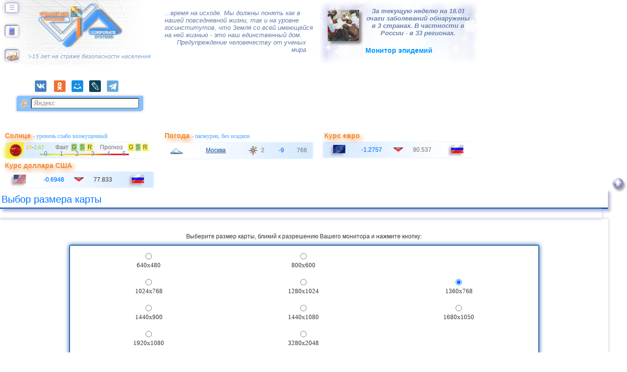

--- FILE ---
content_type: text/html; charset=utf8
request_url: https://idp-cs.net/scrimap.php?sc=48.216667,16.373333&sz=5&fn=ym
body_size: 8745
content:
<!--header--><!DOCTYPE html><html lang="ru-RU"><head><meta charset="utf-8" /><meta name="viewport" content="width=device-width, initial-scale=1" /><title>Выбор размера карты</title><meta name="description" content="Выбор размера полноэкранной карты в соответствии с разрешением монитора клиента" /><meta name="keywords" content="разрешение монитор система экран цветовая шкала карта"  /><meta name="author" content="Макаров Олег Васильевич, Москва" /><link rel="canonical" href="https://idp-cs.net/scrimap.php" /><link rel="stylesheet" href="css/main00.css" type="text/css" /><link rel="preload" as="style" href="css/main00.css" /><link rel="icon" href="favicon.ico" type="image/x-icon" /><link rel="shortcut icon" href="favicon.ico" type="image/x-icon" /><link rel="icon" href="favicon.svg" type="image/svg+xml"><link rel="apple-touch-icon" href="icons/apple-touch-icon.png" /><meta name="referrer" content="origin" /><style type="text/css" title="scrimap">
 	.inp {width:100%;font:13px verdana;margin-bottom:10px;padding:5px;border-radius:3px;border:2px solid #36a;box-shadow:0px 0px 10px #36a;}
 </style><!-- Yandex.RTB -->
<script>window.yaContextCb=window.yaContextCb||[]</script>
<script src="https://yandex.ru/ads/system/context.js" async></script>
<meta name="mailru-domain" content="qdxrZJCwJ04NyB79" /></head><!--header--><body><h1 class="describe">Выбор размера карты</h1><!--top1G--><table id="maintop"><tr><td><!--topblock--><div id="topblock"><!-- Menu Button --><button class="menu-btn" style="margin-left:10px;">&#9776;</button><table style="margin-left:10px;margin-top:17px;"><tr><td class="toptdh"><a title="На главную" href="/"><img alt="На главную" class="informer" src="/img/adaptanim28.gif" width="28" height="24" style="border-radius:4px;z-index:999;" /></a></td></tr><tr><td class="toptdh"><a title="Пишите нам" href="contacts.php#content-td"><img alt="Пишите нам" class="wpost" src="/pix/onepix.webp" width="1" height="1" /></a></td></tr></table><!-- Pushy Menu --><nav class="pushy pushy-left" data-focus="#first-link"><div class="pushy-content"><ul><li class="pushy-link" style="height:133px;"><button class="menu-btn-cls" style="font:bold 1.2em helvetica,arial,verdana;padding:1px;margin-left:10px;padding-bottom:3px;">&#215;</button></li><li class="pushy-link"><a href="about.php#content-td">О проекте</a></li><li class="pushy-submenu"><button id="first-link">Сводки новостей</button><ul><li class="pushy-link"><a href="news_cat_zem.php#content-td" style="background:url(/pix/fon/f_zm.gif) repeat-y left;">О землетрясениях</a></li><li class="pushy-link"><a href="news_cat_faier.php#content-td" style="background:url(/pix/fon/f_fr.gif) repeat-y left;">О пожарах и <span title="Аномальные Температуры" style="text-decoration:underline;">АТ</span></a></li><li class="pushy-link"><a href="news_cat_epid.php#content-td" style="">Об эпидемиях и экологии</a></li><li class="pushy-link"><a href="news_cat_cr.php#content-td" style="background:url(/pix/fon/f_cr.gif) repeat-y left;">Об авариях и <span title="Климатические Изменения" style="text-decoration:underline;">КИ</span></a></li><li class="pushy-link"><a href="news_cat_dtp.php#content-td" style="background:url(/pix/fon/f_dtp.gif) repeat-y left;">О <span title="Дорожно-Транспортное Происшествие" style="text-decoration:underline;">ДТП</span></a></li><li class="pushy-link"><a href="news_cat_wtr.php#content-td" style="background:url(/pix/fon/f_wtr.gif) repeat-y left;">О наводнениях</a></li><li class="pushy-link"><a href="news_cat_hrr.php#content-td" style="background:url(/pix/fon/f_hr.gif) repeat-y left;">Об ураганах</a></li><li class="pushy-link"><a href="arcvm.php#content-td">Архив мониторинга</a></li><li class="pushy-link"><a href="arcsv.php#content-td">Архив сводок</a></li></ul></li><li class="pushy-submenu"><button>Прогнозы</button><ul><li class="pushy-link"><a href="O-prognosis.php#content-td">Оперативные прогнозы и <span title="Штормовое Предупреждение" style="text-decoration:underline;">ШП</span></a></li><li class="pushy-link"><a href="o-prrgm.php#content-td">Прогноз явлений погоды</a></li><li class="pushy-link"><a href="L-prognosis.php#content-td">Долгосрочные прогнозы</a></li></ul></li><li class="pushy-submenu"><button>Аналитика</button><ul><li class="pushy-link"><a href="fmcat.php#content-td">Заключения (<span title="ФактоМониторинг Катастроф" style="text-decoration:underline;">ФМК</span>)</a></li><li class="pushy-link"><a href="article11.php#content-td">Теория и практика разработки</a></li><li class="pushy-link"><a href="p-develop.php#content-td">Сбор, прогнозы, оповещение</a></li><li class="pushy-link"><a href="monstat.php#content-td">Статистика мониторинга</a></li></ul></li><li class="pushy-submenu"><button>Мониторы</button><ul><li class="pushy-link"><a href="ymavia.php#content-td">Авиапроисшествия</a></li><li class="pushy-link"><a href="ym_ls.php#content-td">Землетрясения</a></li><li class="pushy-link"><a href="ymvulc.php#content-td">Вулканы</a></li><li class="pushy-link"><a href="ymepid.php#content-td">Эпидемии</a></li><li class="pushy-link"><a href="ymatp.php#content-td"><span title="Дорожно-Транспортное Происшествие" style="text-decoration:underline;">ДТП</span> с автобусами</a></li><li class="pushy-link"><a href="ymeros.php#content-td">Эрозия Земли</a></li><li class="pushy-link"><a href="ymgd.php#content-td">Происшествия на ж/д</a></li><li class="pushy-link"><a href="ymdom.php#content-td">Разруха</a></li><li class="pushy-link"><a href="ymzas.php#content-td">Засухи</a></li><li class="pushy-link"><a href="contacts.php#content-td">Геотаргентинг контактов</a></li></ul></li><li class="pushy-submenu"><button><span title="Финансово-Экономическая Деятельность" style="text-decoration:underline;">ФЭД</span></button><ul><li class="pushy-link"><a href="fhd-main.php#content-td">Оценка <span title="Финансово-Экономическая Деятельность" style="text-decoration:underline;">ФЭД</span></a></li><li class="pushy-link"><a href="Util-pribRP.php#content-td">Расчет прибыли</a></li><li class="pushy-link"><a href="Util-likv.php#content-td">Расчет ликвидности</a></li><li class="pushy-link"><a href="Util-ust.php#content-td">Расчет устойчивости</a></li><li class="pushy-link"><a href="Util-renta.php#content-td">Расчет рентабельности</a></li><li class="pushy-link"><a href="fhd-razdel5.php#content-td">Расчет <span title="продукции или мероприятий" style="text-decoration:underline;">себестоимости</span></a></li></ul></li><li class="pushy-submenu"><button>Калькуляторы</button><ul><li class="pushy-link"><a href="creditcalculon2.php#content-td">Кредитный калькулятор</a></li><li class="pushy-link"><a href="konvert.php#content-td">Конвертор валют</a></li><li class="pushy-link"><a href="cursval.php#content-td">Текущие курсы валют <span title="Центральный Банк" style="text-decoration:underline;">ЦБ</span> <span title="Российская Федерация" style="text-decoration:underline;">РФ</span></a></li></ul></li><li class="pushy-submenu"><button>Разное</button><ul><li class="pushy-link"><a href="articles.php#content-td">Статьи</a></li><li class="pushy-link"><a href="free-get.php#content-td">Скачать</a></li><li class="pushy-link"><a href="util_gtdf.php#content-td">Конвертирование IP</a></li><li class="pushy-link"><a href="autocrush.php#content-td">Аварийность авто</a></li><li class="pushy-link"><a href="ozon.php#content-td">Отклонения озона</a></li><li class="pushy-link"><a href="reg_ym.php#content-td">Землетрясения и вулканы</a></li><!--li class="pushy-link"></li--><li class="pushy-link"><a href="contacts.php#content-td">Контакты</a></li><li class="pushy-link"><a href="send.php#content-td">Обратная связь</a></li><li class="pushy-link"><a href="map-site.php#content-td">Карта сайта</a></li><li class="pushy-link"><a href="old/">Версия сайта для ПК</a></li></ul></li></ul></div></nav></div><!--topblock--><!--subtopblock--><div class="subtopblockdiv" style="opacity:1.0;">

<table style="width:95%;height:128px;margin-left:10px;"><tr><td style="vertical-align:middle;"><div id="citaty" style="width:100%;font-size:13px;font-family: helvetica,sans-serif,verdana;font-style:italic;color:#637BAB;"><script src="incl/scriptjw/TypingText.js"></script><p style="margin:0px;">...время на исходе. Мы должны понять как в нашей повседневной жизни, так и на уровне госинститутов, что Земля со всей имеющейся на ней жизнью - это наш единственный дом.</p><p style="padding-right:20px;text-align:right;margin:0px;">Предупреждение человечеству от ученых мира</p></div><script>new TypingText(document.getElementById("citaty"), 110);TypingText.runAll();</script></td></tr></table><!--? if (mb_strstr($file_name,'_eng.')!==false) $tteng='_eng';else $tteng=''; include('incl/tt'.$tteng.'.php'); ?--></div><!--Приложения--><div class="subtopblockdiv" style="opacity:1.0;"><table><tr><td style="width:320px;height:128px;background:url(/img/jobs/fon.webp) no-repeat right top;text-align:center;padding:2px;"><p class="jobs_top_stat"><img class="jobs_img" alt="Мониторинг катастроф: эпидемии" src="/img/jobs/epid64.webp" />За текущую неделю на 18.01 очаги заболеваний обнаружены в 3 странах. В частности в России - в 33 регионах.</p><p class="jobs_top_name"><a href="ymepid.php" style="text-decoration:none;font-weight:bold;">Монитор эпидемий</a></р></td></tr></table></div><!--Приложения--><!--Соцсети--><div class="subtopblockdiv" style="opacity:1.0;"><table style="width:100%;height:128px;"><tr><td><div style="width:100%;"><div style="width:185px;margin-left:auto;margin-right:auto;padding-bottom:5px;"><div style="display:block;"><a title="В контакте" href="//oauth.vk.com/authorize?client_id=-1&amp;redirect_uri=https%3A%2F%2Fm.vk.com%2Fmain.php%3Fsubdir%3Dshare.php%26url%3Dhttps%3A%2F%2Fidp-cs.net%2F%26title%3D%25D0%25A1%25D0%25B8%25D1%2581%25D1%2582%25D0%25B5%25D0%25BC%25D0%25B0%2520%25D0%25BC%25D0%25BE%25D0%25BD%25D0%25B8%25D1%2582%25D0%25BE%25D1%2580%25D0%25B8%25D0%25BD%25D0%25B3%25D0%25B0%26utm_source%3Dshare2&amp;display=widget" target="_blank"><img alt="В контакте" class="ssvk" src="/pix/onepix.gif" width="1" height="1" style="margin-right:12px;" /></a>
 <!--a title="Facebook" href="//www.facebook.com/login.php?skip_api_login=1&amp;api_key=966242223397117&amp;signed_next=1&next=https%3A%2F%2Fwww.facebook.com%2Fsharer.php%3Fsrc%3Dsp%26u%3Dhttps%253A%252F%252Fidp-cs.net%252F%26title%3DMonitoring%2Bsystem%26utm_source%3Dshare2&amp;cancel_url=https%3A%2F%2Fwww.facebook.com%2Fdialog%2Fclose_window%2F%3Fapp_id%3D966242223397117%26connect%3D0%23_%3D_&amp;display=popup&amp;locale=ru_RU" target="_blank"><img alt="Facebook" class="ssfb" src="/pix/onepix.gif" width="1" height="1" style="margin-right:12px;" /></a-->
 <a title="Одноклассники" href="//connect.ok.ru/offer?url=https://idp-cs.net/&amp;title=%D0%A1%D0%B8%D1%81%D1%82%D0%B5%D0%BC%D0%B0%20%D0%BC%D0%BE%D0%BD%D0%B8%D1%82%D0%BE%D1%80%D0%B8%D0%BD%D0%B3%D0%B0&amp;utm_source=share2" target="_blank"><img alt="Одноклассники" class="ssod" src="/pix/onepix.gif" width="1" height="1" style="margin-right:12px;" /></a><a title="Мой мир" href="//connect.mail.ru/login?connect=1&amp;page=https%3a%2f%2fconnect.mail.ru%2fshare%3fshare_url%3dhttps%253A%252F%252Fidp%2dcs.net%252F" target="_blank"><img alt="Мой мир" class="ssmm" src="/pix/onepix.gif" width="1" height="1" style="margin-right:12px;" /></a><a title="Livejournal" href="//www.livejournal.com/update.bml?subject=%D0%A1%D0%B8%D1%81%D1%82%D0%B5%D0%BC%D0%B0%20%D0%BC%D0%BE%D0%BD%D0%B8%D1%82%D0%BE%D1%80%D0%B8%D0%BD%D0%B3%D0%B0&amp;event=https://idp-cs.net/&amp;utm_source=share2" target="_blank"><img alt="Livejournal" class="sslj" src="/pix/onepix.gif" width="1" height="1" style="margin-right:12px;" /></a><a title="Telegram" href="//telegram.me/share/url?url=https://idp-cs.net/&amp;utm_source=share2" target="_blank"><img alt="Telegram" class="sstg" src="/pix/onepix.gif" width="1" height="1" style="margin-right:11px;" /></a><!--a title="WhatsApp" href="//api.whatsapp.com/send?text=https://idp-cs.net/&amp;utm_source=share2" target="_blank"><img alt="WhatsApp" class="sswa" src="/pix/onepix.gif" width="1" height="1" /></a--></div></div></div><div style="width:100%;"><div class="informer" style="width:258px;background:#66b2ff;opacity:0.8;margin-left:auto;margin-right:auto;"><div style="width:193px;"><form action="//yandex.ru/search/site/" method="get" target="_blank" accept-charset="windows-1251"><table><tr><td style="padding:6px;"><button type="submit" style="cursor:pointer;border:none;background:url(/pix/search.webp) no-repeat;padding:2px;padding-right:12px;">&nbsp;</button></td><td><input type="hidden" name="searchid" value="1888011"/><input type="hidden" name="l10n" value="ru"/><input type="hidden" name="reqenc" value=""/><input type="search" name="text" value="" placeholder="Яндекс" style="font-size:14px;width:212px;padding:1px;padding-left:4px;border-top-left-radius:5px;border-bottom-right-radius:5px;" /></td></tr></table></form></div></div></div></td></tr></table></div><!--Соцсети--><div class="subtopblock"><!--Солнце--><div class="subtopblockdivd" style="padding-bottom:2px;border:none;z-index:999;"><h2 style="margin-left:10px;">Солнце <span style="color:#66b2ff;font:12px verdana;text-shadow:0 0 0;">- уровень слабо возмущенный</span></h2><table style="width:90%;font:12px verdana,Tahoma,Arial;box-shadow:-3px 0px 3px #D2E7FF;background:url(/pix/l-bg180.webp) repeat-y top left;margin-right:10px;margin-left:15px;"><tr><td rowspan="2" style="width:30px;height:30px;"><div style="width:30px;height:30px;background:url(/map/sunmov10.gif) no-repeat;border:1px solid #F6EB14;border-left:2px solid #F6EB14;border-right:1px solid #F6EB14;box-shadow:-5px 0px 10px #F6EB14;border-top-left-radius:17px;border-bottom-right-radius:17px;">&nbsp;</div></td><td><div style="text-shadow:0px 0px 1px #fff;margin-left:5px;font-size:0.9em;"><span title="A-индекс" style="font-weight:bold;color:#F2C002;">27</span><span style="color:#555;">-</span><span title="K-индекс" style="font-weight:bold;color:#92D050;">2.67</span></div></td><td title="Факт за последние 24 часа" style="padding-right:1px;color:#777;text-shadow:0px 0px 1px #aaa;text-align:center;">Факт</td><td style="border-bottom:1px solid #E9F3FF;border-right:1px solid #E9F3FF;"><div class="btn"><span style="padding-left:1px;padding-right:1px;background:#92D050;box-shadow:0 0 3px #92D050;cursor:pointer;text-shadow:1px 1px 1px #fff;">G</span><div class="popup" style="width:200px;font-weight:normal;text-shadow:0px 0px 0px #000;top:12px;left:-80px;font:12px verdana;color:#999;"><span style="font-weight:bold;color:#36a;">Геомагнитная обстановка</span><br />Отклонений от нормы в геомагнитной обстановке не зафиксировано.<br /></div></div></td><td style="border-bottom:1px solid #E9F3FF;border-right:1px solid #E9F3FF;"><div class="btn"><span style="padding-left:1px;padding-right:1px;background:#92D050;box-shadow:0 0 3px #92D050;cursor:pointer;text-shadow:1px 1px 1px #fff;">S</span><div class="popup" style="width:200px;font-weight:normal;text-shadow:0px 0px 0px #000;top:12px;left:-70px;font:12px verdana;color:#999;"><span style="font-weight:bold;color:#36a;">Радиационная обстановка</span><br />Отклонений от нормы в радиационной обстановке не зафиксировано.<br /></div></div></td><td style="border-bottom:1px solid #E9F3FF;"><div class="btn"><span style="padding-left:1px;padding-right:1px;background:#F6EB14;box-shadow:0 0 3px #F6EB14;cursor:pointer;text-shadow:1px 1px 1px #fff;">R</span><div class="popup" style="width:200px;font-weight:normal;text-shadow:0px 0px 0px #000;top:12px;left:-60px;font:12px verdana;color:#999;"><span style="font-weight:bold;color:#36a;">Радиопомеховая обстановка</span><br />Возможно слабое или незначительное ухудшение радиосвязи в КВ-диапазоне (изредка потеря радиосвязи) на солнечной стороне Земли.<br />Возможно кратковременное снижение мощности навигационных сигналов.<br /></div></div></td><td title="Прогноз" style="padding-right:1px;color:#777;text-shadow:0px 0px 1px #aaa;text-align:center;">Прогноз</td><td><div class="btn"><span style="padding-left:1px;padding-right:1px;background:#F6EB14;box-shadow:0 0 3px #F6EB14;cursor:pointer;text-shadow:1px 1px 1px #fff;">G</span><div class="popup" style="width:200px;font-weight:normal;text-shadow:0px 0px 0px #000;top:12px;left:-170px;font:12px verdana;color:#999;"><span style="font-weight:bold;color:#36a;">Прогноз геомагнитной обстановки</span><br />Возможны слабые колебания нагрузки в сетях электроснабжения.<br />Возможны незначительные воздействия на управление спутниками.<br />Возможно отрицательное влияние на мигрирующих животных. Полярное сияние можно наблюдать в высоких широтах.<br /></div></div></td><td><div class="btn"><span style="padding-left:1px;padding-right:1px;background:#92D050;box-shadow:0 0 3px #92D050;cursor:pointer;text-shadow:1px 1px 1px #fff;">S</span><div class="popup" style="width:200px;font-weight:normal;text-shadow:0px 0px 0px #000;top:12px;left:-180px;font:12px verdana;color:#999;"><span style="font-weight:bold;color:#36a;">Прогноз радиационной обстановки</span><br />Отклонений от нормы в радиационной обстановке не прогнозируется.</div></div></td><td><div class="btn"><span style="padding-left:1px;padding-right:1px;background:#F6EB14;box-shadow:0 0 3px #F6EB14;cursor:pointer;text-shadow:1px 1px 1px #fff;">R</span><div class="popup" style="width:200px;font-weight:normal;text-shadow:0px 0px 0px #000;top:12px;left:-190px;font:12px verdana;color:#999;"><span style="font-weight:bold;color:#36a;">Прогноз pадиопомеховой обстановки</span><br />Возможно слабое или незначительное ухудшение радиосвязи в КВ-диапазоне (изредка потеря радиосвязи) на солнечной стороне Земли.<br />Возможно кратковременное снижение мощности навигационных сигналов.<br /></div></div></td></tr><tr><td colspan="9"><div style="width:70%;height:3px;background:linear-gradient(-90deg,#C80000,#FF0000,#FF9600,#FFC800,#F6EB14,#92D050);margin-left:33px;"></div><div title="Спектр опасных явлений Солнца" style="margin-left:-10px;margin-top:-10px;text-shadow:0px 0px 2px #fff;color:#36a;text-align:center;"><span title="Невозмущенный уровень">0</span><span title="Слабо возмущенный уровень" style="margin-left:25px;">1</span><span title="Возмущенный уровень" style="margin-left:25px;">2</span><span title="Сильно возмущенный уровень" style="margin-left:25px;">3</span><span title="Чрезвычайно возмущенный уровень" style="margin-left:25px;">4</span><span title="Экстремально возмущенный уровень" style="margin-left:25px;">5</span></div></td></tr></table></div><!--Солнце--><!--Погода--><div class="subtopblockdivd" style="border:none;height:61px;"><div style="margin-left:5px;"><h2>Погода <span style="color:#66b2ff;font:12px verdana;text-shadow:0 0 0;">- пасмурно, без осадков</span></h2><table style="width:90%;margin-left:17px;"><tr style="box-shadow:3px 0px 3px #D2E7FF;background:url(/pix/l-bg.webp) repeat-y top right;"><td title="пасмурно, без осадков" style="width:10%;height:26px;padding-bottom:7px;background:url(/map/pog/tucha_an25.webp) no-repeat left center;"></td><td style="width:45%;"><p style="text-shadow:0px 0px 1px #36a;text-align:center;"><a href="https://www.gismeteo.ru/weather-moscow-4368/" target="_blank" style="color:#36a;">Москва</a></p></td><td title="Юго-западный ветер" style="width:10%;background:url(/map/pog/veterUZ.webp) no-repeat left center;"></td><td title="2 м/с, 0" style="width:7%;color:#777;text-shadow:0px 0px 1px #aaa;margin-left:5px;">2</td><td title="Температура -9&deg;C" style="width:15%;color:#07F;text-shadow:0px 0px 1px #07F;text-align:center;"><p>-9</p></td><td title="Давление 766 рт.ст." style="color:#777;text-shadow:0px 0px 1px #aaa;text-align:center;">766</td></tr></table></div></div><!--Погода--><!--Курсы--><div class="subtopblockdivd" style="border:none;height:61px;"><div style="margin-left:5px;"><h2>Курс евро</h2><table style="width:94%;box-shadow:-3px 0px 3px #D2E7FF;background:url(/pix/l-bg180.webp) repeat-y top left;margin-left:5px;"><tr><td title="Евро" style="width:20%;padding:6px;text-align:center;"><img alt="EUR" src="/flags/eu.webp" width="25" height="17" style="box-shadow:-4px 4px 4px #aaa;" /></td><td style="width:20%;padding:3px;color:#07f;text-shadow:0px 0px 1px #07f;text-align:right;">-1.2757</td><td style="width:20%;text-align:center;"><img alt="Падение" src="/pix/finDOWNc.webp" style="border-top:1px solid #36a;" width="20" height="8" /></td><td title="90.537 RUB за 1 EUR" style="width:20%;color:#777;text-shadow:0px 0px 1px #aaa;">90.537</td><td title="Рубль РФ" style="width:20%;text-align:center;"><img alt="RUB" src="/flags/ru.webp" width="25" height="17" style="box-shadow:-4px 4px 4px #aaa;" /></td></td></tr></table></div></div><div class="subtopblockdivd" style="height:61px;border:none;"><div style="margin-left:5px;"><h2>Курс доллара США</h2><table style="width:94%;box-shadow:3px 0px 3px #D2E7FF;background:url(/pix/l-bg.webp) repeat-y top right;margin-left:5px;"><tr><td title="Доллар США" style="width:20%;padding:6px;text-align:center;"><img alt="USD" src="/flags/us.webp" width="25" height="17" style="box-shadow:-4px 4px 4px #aaa;" /></td><td style="color:#07f;text-shadow:0px 0px 1px #07f;text-align:right;">-0.6948</td><td style="width:20%;text-align:center;"><img alt="Падение" src="/pix/finDOWNc.webp" style="border-top:1px solid #36a;" width="20" height="8" /></td><td title="77.833 RUB за 1 USD" style="width:20%;text-shadow:0px 0px 1px #aaa;">77.833</td></td><td title="Рубль РФ" style="width:20%;text-align:center;"><img alt="RUB" src="/flags/ru.webp" width="25" height="17" style="box-shadow:-4px 4px 4px #aaa;" /></td></tr></table></div></div><!--Курсы--></div><!--top1G--><!--content--><table id="main-tbl"><tr><td id="content-td"><h1>Выбор размера карты</h1><!--reklama--><div class="baseblock" style="width:96%;height:auto;padding-bottom:10px;"><!-- Yandex.RTB R-A-92237-7 -->
<div id="yandex_rtb_R-A-92237-7"></div>
<script>window.yaContextCb.push(()=>{
  Ya.Context.AdvManager.render({
    renderTo: 'yandex_rtb_R-A-92237-7',
    blockId: 'R-A-92237-7'
  })
})</script></div><!--reklama--><div class="baseblock" style="width:97%;height:auto;"><!--select size--><table style="width:80%;margin-left:auto;margin-right:auto;margin-bottom:10px;"><tr><td>
 <br /><div style="text-align:center;"><form method="post"><p style="padding:5px;margin-bottom:5px;">Выберите размер карты, бликий к разрешению Вашего монитора и нажмите кнопку:</p><div style="width:100%;"><div class="inp" style="width:96%;margin-left:auto;margin-right:auto;"><table style="width:100%;"><tr><td style="width:33%;text-align:center;vertical-align:middle;padding-top:20px;padding-bottom:10px;display:none;"><input type="radio" name="visio" value="1" /><br /><label id="320x240">320x240</label></td><td style="width:33%;text-align:center;vertical-align:middle;padding-top:10px;padding-bottom:10px;"><input type="radio" name="visio" value="2" /><br /><label id="640x480">640x480</label></td><td style="width:34%;text-align:center;vertical-align:middle;padding-top:10px;padding-bottom:10px;"><input type="radio" name="visio" value="3" /><br /><label id="800x600">800x600</label></td></tr><tr><td style="text-align:center;vertical-align:middle;padding-top:10px;padding-bottom:10px;"><input type="radio" name="visio" value="4" /><br /><label id="1024x768">1024x768</label></td><td style="text-align:center;vertical-align:middle;padding-top:10px;padding-bottom:10px;"><input type="radio" name="visio" value="5" /><br /><label id="1280x1024">1280x1024</label></td><td style="text-align:center;vertical-align:middle;padding-top:10px;padding-bottom:10px;"><input type="radio" name="visio" value="6" checked="checked" /><br /><label id="13600x768">1360x768</label></td></tr><tr><td style="text-align:center;vertical-align:middle;padding-top:10px;padding-bottom:10px;"><input type="radio" name="visio" value="7" /><br /><label id="1440x900">1440x900</label></td><td style="text-align:center;vertical-align:middle;padding-top:10px;padding-bottom:10px;"><input type="radio" name="visio" value="8" /><br /><label id="1440x1080">1440x1080</label></td><td style="text-align:center;vertical-align:middle;padding-top:10px;padding-bottom:10px;"><input type="radio" name="visio" value="9" /><br /><label id="1680x1050">1680x1050</label></td></tr><tr><td style="text-align:center;vertical-align:middle;padding-top:10px;padding-bottom:20px;"><input type="radio" name="visio" value="10" /><br /><label id="1920x1080">1920x1080</label></td><td style="text-align:center;vertical-align:middle;padding-top:10px;padding-bottom:20px;"><input type="radio" name="visio" value="11" /><br /><label id="3280x2048">3280x2048</label></td><td></td></tr></table></div><button class="btncalc" type="submit" name="update" value="Перейти к карте" style="width:100%;font:bold 13px verdana;background:url(/pix/BGbut.gif) #BF6E03 repeat-x;padding:5px;">Перейти к карте</button></form></div></div></td></tr></table><!--select size--><!--Реклама--><div style="width:100%;"><div style="width:300px;margin-left:auto;margin-right:auto;"><!-- Yandex.RTB R-A-92237-6 -->
<div id="yandex_rtb_R-A-92237-6"></div>
<script>window.yaContextCb.push(()=>{
  Ya.Context.AdvManager.render({
    renderTo: 'yandex_rtb_R-A-92237-6',
    blockId: 'R-A-92237-6'
  })
})</script></div></div><br /><!--Реклама--></div></td></tr></table><!--content--><!--pagedownG--><!--reklama--><div class="baseblock" style="width:95%;height:auto;padding-bottom:10px;"><!-- Yandex.RTB R-A-92237-15 -->
<div id="yandex_rtb_R-A-92237-15"></div>
<script>
window.yaContextCb.push(() => {
    Ya.Context.AdvManager.render({
        "blockId": "R-A-92237-15",
        "renderTo": "yandex_rtb_R-A-92237-15",
        "type": "feed"
    })
})
</script></div><!--reklama--><div class="baseblock" style="width:96%;height:auto;margin-top:10px;"><div style="width:28%;margin:5px;float:right;"><span class="inv-noi"><![CDATA[<noindex>]]></span>
<!-- Yandex.Metrika counter -->
<script type="text/javascript" >
   (function(m,e,t,r,i,k,a){m[i]=m[i]||function(){(m[i].a=m[i].a||[]).push(arguments)};
   m[i].l=1*new Date();k=e.createElement(t),a=e.getElementsByTagName(t)[0],k.async=1,k.src=r,a.parentNode.insertBefore(k,a)})
   (window, document, "script", "https://mc.yandex.ru/metrika/tag.js", "ym");

   ym(87871488, "init", {
        clickmap:true,
        trackLinks:true,
        accurateTrackBounce:true
   });
</script>
<noscript><div><img src="https://mc.yandex.ru/watch/87871488" style="position:absolute; left:-9999px;" alt="" /></div></noscript>
<!-- /Yandex.Metrika counter -->
<!--LiveInternet counter--><a href="https://www.liveinternet.ru/click"
target="_blank"><img id="licnt6C47" width="88" height="31" style="border:0" 
title="LiveInternet: показано число просмотров за 24 часа, посетителей за 24 часа и за сегодня"
src="[data-uri]"
alt=""/></a><script>(function(d,s){d.getElementById("licnt6C47").src=
"https://counter.yadro.ru/hit?t18.11;r"+escape(d.referrer)+
((typeof(s)=="undefined")?"":";s"+s.width+"*"+s.height+"*"+
(s.colorDepth?s.colorDepth:s.pixelDepth))+";u"+escape(d.URL)+
";h"+escape(d.title.substring(0,150))+";"+Math.random()})
(document,screen)</script><!--/LiveInternet-->
 <!-- Top100 (Kraken) Widget -->
 <span id="top100_widget"></span>
 <!-- END Top100 (Kraken) Widget --><!-- Top100 (Kraken) Counter --><script> !function(t,e,o){(t[o]=t[o]||[]).push(function(){try{t.top100Counter=new top100({project:1854060,element:"top100_widget"})}catch(t){}});function n(){p.parentNode.insertBefore(r,p)}var p=e.getElementsByTagName("script")[0],r=e.createElement("script");r.type="text/javascript",r.async=!0,r.src=("https:"==e.location.protocol?"https:":"http:")+"//st.top100.ru/top100/top100.js","[object Opera]"==t.opera?e.addEventListener("DOMContentLoaded",n,!1):n()}(window,document,"_top100q"); </script>
 <noscript>  <img src="//counter.rambler.ru/top100.cnt?pid=1854060" alt="Топ-100" /></noscript>
 <!-- END Top100 (Kraken) Counter -->
 <!-- Rating Mail.ru counter -->
 <script type="text/javascript"> var _tmr=window._tmr||(window._tmr=[]);_tmr.push({id:"1442720",type:"pageView",start:(new Date).getTime()}),function(t,e,r){var a,n;t.getElementById(r)||((a=t.createElement("script")).type="text/javascript",a.async=!0,a.id=r,a.src="https://top-fwz1.mail.ru/js/code.js",n=function(){var e=t.getElementsByTagName("script")[0];e.parentNode.insertBefore(a,e)},"[object Opera]"==e.opera?t.addEventListener("DOMContentLoaded",n,!1):n())}(document,window,"topmailru-code"); </script><noscript><div>
 <img src="https://top-fwz1.mail.ru/counter2?id=1442720;js=na" style="border:0;position:absolute;left:-9999px;" alt="Top.Mail.Ru" />
 </div></noscript><!-- Rating Mail.ru logo --><a href="https://top.mail.ru/jump?from=1442720"><img src="https://top-fwz1.mail.ru/counter2?id=1442720;t=479;l=1" style="border:0;" height="31" width="88" alt="Top.Mail.Ru" /></a><!-- //Rating Mail.ru logo -->
 <!-- //Rating Mail.ru counter --><span class="inv-noi"><![CDATA[</noindex>]]></span></div></div></td></tr><tr><td><table id="footer"><tr><td id="left"><table style="padding-bottom:5px;"><tr><td style="width:25%;">
<a title="На главную" href="/"><img alt="На главную" class="informer" src="/img/adaptanim28.gif" width="28" height="24" style="margin-top:8px;border-radius:4px;z-index:0;" /></a></td><td style="width:25%;"><a title="Пишите нам" href="contacts.php#content-td"><img alt="Пишите нам" class="wpost" src="/pix/onepix.webp" width="1" height="1" /></a></td><td style="width:50%;text-align:right;"><p>Created by</p></td></tr></table></td><td id="right"><p><span style="color:#F08127;text-shadow:6px 6px 10px;font-weight:bold;">IDP</span> <span style="color:#36a;text-shadow:6px 6px 10px;font-weight:bold;">Corporate Systems</span> <span style="color:#777;">© Copyright 2007-2026. All Rights Reserved - № 2017662842</span></p></td></tr></table></td></tr></table>

<!--button up--><div id="buttonup"><div><a title="Возврат в начало" href="scrimap.php#topblock"><video autoplay loop><source src="/img/fhd-backa.webm" type="video/webm"></video></a></div></div><!--button up-->
</body>
<!-- Pushy JS --><script src="js/jquery.min.js"></script><script src="js/pushy.min.js"></script><!-- Pushy JS -->


<!--popup--><!--popup--><!--/body--></html>
 

--- FILE ---
content_type: text/css
request_url: https://idp-cs.net/css/main00.css
body_size: 3961
content:
@font-face {font-family:'Pacifico';font-style:normal;font-weight:400;src:local('Pacifico Regular'),local('Pacifico-Regular'),url(https://fonts.gstatic.com/s/pacifico/v12/FwZY7-Qmy14u9lezJ-6H6MmBp0u-.woff2) format('woff2');font-display:swap;}
article,footer,header,main,nav,section,summary {display:block;}
video {display:inline-block;}
[hidden] {display:none;}
*, html{margin:0;padding:0;}
html {font-size:100%;}
html,button,input,select,textarea {font-family:Verdana;}
body{font:12px Verdana,Arial,helvetica,sans-serif;color:#333;margin:0;padding:0;background:#fff;}
a{color:#09f;}
a:active{outline:0;}
a:hover{outline:0;text-decoration:none;}
a:visited{color:#0099FF;}
h1{clear:both;font-size:1.7em;font-weight:normal;color:#07F;border-bottom:3px groove #07F;padding-top:10px;margin-right:3px;margin-bottom:0;padding-left:3px;height:28px;box-shadow:5px 5px 5px #BCB9D5;width:97.5%;text-align:left;}
h2{color:#04A;font:normal 1.5em Verdana,Arial,helvetica,sans-serif;margin:10px 0 2px;margin-left:0;text-align:left;}
h3{font-size:1.3em;font-weight:normal;margin:5px 0 1px;color:#69F;text-align:left;}
.nobrdr{border:none !important;}
abbr[title] {border-bottom:1px dotted;}
b,strong {font-weight:bold;}
blockquote {margin:1em 40px;}
dfn {font-style:italic;}
hr {-moz-box-sizing:content-box;box-sizing:content-box;height:0;}
mark {background:#ff0;color:#000;}
pre {margin: 1em 0;}
code,kbd,pre,samp {font-family:monospace,serif;font-size: 1em;}
pre {white-space:pre;word-wrap:break-word;}
q {quotes:none;}
q:before,q:after {content:'';content:none;}
/*small {font-size:80%;}
sub,sup {font-size:75%;line-height:0;position:relative;vertical-align:baseline;}*/
small {font-size:100%;}
sub,sup {font-size:100%;line-height:0;position:relative;vertical-align:baseline;}
sup {top:-0.5em;}
sub {bottom:-0.25em;}
dl,menu,ol {margin:1em 0;}
dd {margin:0 0 0 40px;}
menu,ol {padding:0 0 0 40px;}
nav ul,nav ol {list-style:none;list-style-image:none;}
img{border:0;-ms-interpolation-mode:bicubic;max-width:100%;}
table{border:0;border-spacing:0;padding:0;}
svg:not(:root) {overflow:hidden;}
figure {margin:0;}
form {margin:0;}
fieldset {border:1px solid #c0c0c0;margin:0 2px;padding:0.35em 0.625em 0.75em;}
legend {border:0;padding:0;white-space: normal;}
button,input,select,textarea {font-size:100%;margin:0;vertical-align:baseline;*vertical-align: middle;}
button,input {line-height:normal;}
button,select {text-transform:none;}
button,html input[type="button"],input[type="reset"],input[type="submit"] {-webkit-appearance:button;cursor:pointer;*overflow:visible;}
button[disabled],html input[disabled] {cursor:default;}
input[type="checkbox"],input[type="radio"] {box-sizing:border-box;padding:0;*height:13px;*width:13px;}
input[type="search"] {-webkit-appearance:textfield;-moz-box-sizing:content-box;-webkit-box-sizing:content-box;box-sizing:content-box;}
input[type="search"]::-webkit-search-cancel-button,input[type="search"]::-webkit-search-decoration {-webkit-appearance:none;}
button::-moz-focus-inner,input::-moz-focus-inner {border:0;padding:0;}
textarea {overflow:auto;vertical-align:top;}
.pushy {position:fixed;width:254px;height:100%;top:0;z-index:9999;overflow:auto;-webkit-overflow-scrolling:touch;}
.pushy a {display:block;color:#36a;padding:10px 10px;text-decoration:none;background:url(/map/bgcur.webp) repeat-y;text-shadow:1px 1px 1px #fff;font-weight:bold;box-shadow:0 0 10px #36a;}
.pushy b {display:block;color:#F08127;padding:10px 10px;text-decoration:none;background:url(/map/bgcur.webp) repeat-y;text-shadow:1px 1px 1px #fff;font-weight:bold;box-shadow:0 0 10px #36a;}
.pushy a:hover {color:#F08127;}
.pushy ul:first-child {margin-top:0;}
.pushy.pushy-left {left:0;position:realitive;z-index:99999999;}
.pushy-content {width:244px;visibility:hidden;}
.pushy-left {-webkit-transform: translate3d(-254px, 0, 0);-ms-transform: translate3d(-254px, 0, 0);transform: translate3d(-254px, 0, 0);}
.pushy-open-left #container,.pushy-open-left .push {-webkit-transform:translate3d(254px, 0, 0);-ms-transform:translate3d(254px, 0, 0);transform:translate3d(254px, 0, 0);}
.pushy-open-left .pushy {-webkit-transform:translate3d(0, 0, 0);-ms-transform: translate3d(0, 0, 0);transform: translate3d(0, 0, 0);}
.pushy-open-left .pushy-content {visibility:visible;}
#container,.pushy,.push {transition:transform 0.2s cubic-bezier(0.16, 0.68, 0.43, 0.99);}
.pushy-content {transition:visibility 0.2s cubic-bezier(0.16, 0.68, 0.43, 0.99);}
.site-overlay {display:none;}
.pushy-open-left .site-overlay {display:block;position:fixed;top:0;right:0;bottom:0;left:0;z-index:9998;background-color:rgba(0, 0, 0, 0.5);-webkit-animation:fade 500ms;animation:fade 500ms;}
@keyframes fade {0% {opacity:0;} 100% {opacity:1;}}
@-webkit-keyframes fade {0% {opacity:0;} 100% {opacity:1;}}
.pushy-submenu {}
.pushy-submenu ul {padding-left:10px;transition:max-height 0.2s ease-in-out, visibility 0.2s ease-in-out;background:url(/pix/l-bg180.webp) repeat-y;}
.pushy-submenu ul .pushy-link {transition:opacity 0.2s ease-in-out;}
.pushy-submenu button {width:100%;padding:10px 10px;text-align:left;border:none;background:url(/pix/lh-bg180.webp) repeat-y;font:bold 12px Verdana,Arial,helvetica,sans-serif;color:#07f;text-shadow:1px 1px 1px #fff;box-shadow:0px 0px 10px #36a;}/*border-right:1px solid #4A7EBA;*/
.pushy-submenu button:hover {color:#F08127;}
.pushy-submenu > a,.pushy-submenu > button {position:relative;}
.pushy-submenu > a::after,.pushy-submenu > button::after {content:'';display:block;height:11px;width:8px;position:absolute;top:50%;right:15px;background:url(/img/arrow.svg) no-repeat;-webkit-transform:translateY(-50%);-ms-transform:translateY(-50%);transform:translateY(-50%);transition: transform 0.2s;}
.pushy-submenu-closed ul {max-height:0;overflow:hidden;visibility:hidden;}
.pushy-submenu-closed .pushy-link {opacity:0;}
.pushy-submenu-open {Submenu Icon}
.pushy-submenu-open ul {max-height:1000px;visibility:visible;}
.pushy-submenu-open .pushy-link {opacity:1;}
.pushy-submenu-open a::after,.pushy-submenu-open button::after {-webkit-transform:translateY(-50%) rotate(90deg);-ms-transform:translateY(-50%) rotate(90deg);transform:translateY(-50%) rotate(90deg);}
.menu-btn,.menu-btn-cls {width:28px;padding:3px;padding-top:2px;padding-bottom:2px;margin:5px;margin-bottom:7px;background:white;color:#BCB9D5;text-align:center;cursor:pointer;border:2px solid #BCB9D5; box-shadow:0px 0px 10px #BCB9D5;border-radius:5px;font:bold 1.0em helvetica,arial,verdana;/*font-weight:bold;font:bold 0.95em helvetica,arial,verdana;*/}
.menu-btn:hover,.menu-btn-cls:hover {border:2px solid #F08127;color:#F08127;box-shadow:0px 0px 10px #F08127;}
.menu-btn:visited,.menu-btn-cls:visited {box-shadow:none;}
#maintop{width:100%;background:#fff;}
#topblock{width:326px;height:132px;margin:0;background:url(/pix/title.webp) #fff no-repeat left top;display:block;float:left;/*border-bottom:1px solid #66b2ff;*/}
#topblock p{padding-left:40px;margin-top:-98px;/*-130px;*/text-align:left;font:12px Verdana;text-shadow:0px 0px 1px #6893C5;color:#6893C5;}
.subtopblock{width:100%;float:left;}
.subtopblock h2{color:#F08127;font:bold 14px Arial,Tahoma,helvetica,sans-serif;margin-top:5px;margin-bottom:5px;margin-left:5px;text-shadow:4px 4px 10px;text-align:left;}
.subtopblockdiv{width:326px;height:132px;float:left;/*border-bottom:1px solid #66b2ff;*/opacity:0.9;position:relative;}
.subtopblockdivd{width:326px;float:left;/*border-bottom:1px solid #66b2ff;*/opacity:0.9;position:relative;}
.toptdh{width:30px;height:50px;vertical-align:top;}
.describe{display:none;}
#main-tbl{width:100%;margin:0;background:#fff;align:left;}
#main-tbl #left{width:254px;background:url(/pix/l-bg.webp) repeat-y;padding-bottom:100px;}
#main-tbl h2{color:#F08127;font:bold 14px Arial,Tahoma,helvetica,sans-serif;text-align:left;margin-top:0px;margin-bottom:5px;margin-left:5px;text-shadow:4px 4px 10px;}
#left h2{text-align:right;background:url(/pix/lh-bg.webp) repeat-y right;margin-top:12px;padding:3px 10px 4px 10px;}
#main-tbl #right{width:254px;background:url(/pix/l-bg180.webp) repeat-y;padding-bottom:10px;padding-top:10px;padding-left:0px;}
#main-tbl #right p{padding-left:5px;}
.newstab{width:94%;margin-left:10px;}
.subnewstab{width:290px;background:url(/pix/lh-bg180.webp) repeat-y #fff;text-align:left;border-spacing:1px;}
.newsmenu{margin-left:10px;font-family:Verdana,Arial,Helvetica,sans-serif;overflow:hidden;position:absolute;opacity:0.9;box-shadow:0 0 10px #36a;border-radius:5px;position:realitive;z-index:99999999;}
.newstd{border-bottom:1px solid #9BE;border-top:1px solid #fff;text-align:left;}
.newspdt{margin:5px;margin-left:0;padding-right:10px;font-size:1.0em;color:#36a;}
.newsp{margin-top:5px;padding-right:10px;padding-bottom:5px;font-size:1.1em;}
.subnewsp{border-bottom:1px solid #fff;margin:5px;padding-bottom:5px;}
.newsps{margin-top:5px;padding-right:10px;color:#BCB9D5;font-weight:bold;text-align:right;white-space:nowrap;}
#content-td{padding:0 10px 20px 0px;text-align:justify;width:auto;width:100%;}
#content-td p{padding-right:0px;}
#content-td ul{margin:5px 10px 10px 30px;text-align:left;}
.baseblock{width:316px;height:410px;float:left;box-shadow:0 0 5px #BCB9D5;padding-top:10px;padding-left:5px;padding-right:5px;display:block;}
.baseblock:hover{box-shadow:0 0 15px #BCB9D5;}
.baseblockscroll{width:300px;height:365px;text-shadow:1px 1px 1px #fff;overflow:auto;text-align:left;margin:10px;}
.tdbaseblock{width:320px;height:400px;text-shadow:1px 1px 1px #fff;vertical-align:top;}
.jobs_img{width:64px;height:64px;border:none;float:left;margin:5px;margin-right:10px;border-top-left-radius:5px;border-bottom-right-radius:5px;box-shadow:5px 5px 5px #777;opacity:0.9;}
.jobs_top_stat{margin:10px;margin-top:0;font:bold 13px helvetica,sans-serif,verdana;font-style:italic;color:#637BAB;text-shadow:1px 1px 1px #fff;}
.jobs_top_name{font-weight:bold;font-size:14px;margin-top:20px;margin-bottom:5px;text-shadow:1px 1px 1px #fff;}
#buttonup{position:relative;}
#buttonup div{position:fixed;top:0;bottom:0;left:0;right:0;height:1%;margin:auto;text-align:right;}
#buttonup video{width:32px;height:38px;border:none;margin-left:0px;padding-left:5px;border-radius:20px;opacity:0.75;box-shadow:0px 0px 5px #fff;background:#fff;}
#select{position:relative;}
.select_div{position:fixed;top:0;bottom:0;left:0;right:0;height:1%;margin:auto;text-align:left;z-index:999;margin-top:100px;float:right;}
#select button{width:28px;font:bold 1.5em helvetica,arial,verdana;padding:1px;padding-right:3px;padding-top:2px;padding-bottom:2px;margin-bottom:7px;margin-left:-9px;margin-right:0px;margin-top:40px;color:#fff;background:#f00;opacity:0.9;text-shadow:1px 1px 1px #36a;box-shadow:0px 0px 3px #36a;border:2px solid #BCB9D5;border-radius:5px;text-align:right;cursor:pointer;}
#select button:hover {border:2px solid #F08127;color:#F08127;box-shadow:0px 0px 10px #F08127;}
#select button:visited {box-shadow:none;}
#footer #left{border-bottom:2px solid #F08127;border-right:2px solid #F08127;border-bottom-right-radius:5px;background:url(/pix/l-bg.webp) repeat-y right;}
#footer #left table{width:200px;}
#footer #left tr{background:url(/pix/lh-bg.webp) repeat-y right;}
#footer #left td{width:40px;}
#footer #left p{margin-bottom:4px;margin-top:11px;margin-left:10px;padding-right:5px;padding-bottom:3px;padding-top:3px;font-weight:bold;font-style:italic;color:#E8F8FE;white-space:nowrap;}
#footer #left img{width:1;height:1;margin-top:-9px;margin-left:10px;}
#footer #right{width:100%;border-top:2px solid #9BE;border-left:2px solid #9BE;border-top-left-radius:5px;}
#footer #right p{margin-bottom:2px;margin-top:0px;padding-left:5px;padding-bottom:3px;padding-top:2px;font-style:italic;background:url(/pix/l-bg180.webp) repeat-y;}
.inv-noi{display:none}
p.newsfeed{color:#666;font-size:12px;border:#ccc 1px solid;padding:8px;background:#F8FCED;}
.popup {width:85%;background:#F8FCED;border:1px solid #ccc;text-align:left;padding:8px;color:#777;font-size:12px;position:absolute;float:left;z-index:9;border-radius:3px;top:5px;left:25px;opacity:0.9;box-shadow:5px 5px 5px #555;}
.popup {display:none;}
.btn {position:relative;}
.btn:hover .popup {display:block;}
.btncalc {width:100%;font:bold 13px verdana;margin-bottom:0px;text-shadow:1px 1px 1px #fff;border-width:1px;border-color:#BF6E03;border-radius:3px;background:url(/pix/BGbut.webp) #BF6E03 repeat-x;padding:5px;color:#685231;cursor:pointer;}
.tdspectr {width:12px;height:6px;text-align:center;text-shadow:0px 0px 1px #fff;padding-bottom:1px;}
.informer {box-shadow:0px 0px 5px #A4A0C1/*10px;4A7EBA*/;border-top-left-radius:5px;border-bottom-right-radius:5px;}
.informer:hover {box-shadow:0px 0px 5px/*10px*/ #F08127;}
.imgdnav {padding:1px;margin-left:1px;margin-right:0px;border-top-left-radius:10px;border-bottom-right-radius:10px;}
.pdnav {width:94px;margin-left:3px;margin-top:40px;font:12px Verdana,Ariel;text-shadow:1px 1px 1px #000;text-align:left;}
.divnav {width:94px;height:75px;float:left;padding:0px;border-top-left-radius:10px;border-bottom-right-radius:10px;border:1px solid #ACC4DF;margin:2px;text-align:center;box-shadow:0px 0px 10px #4A7EBA;}
.divnav:hover {box-shadow:0px 0px 10px #F08127;}
.imgdnav{padding:1px;margin-right:10px;border-top-left-radius:7px;border-bottom-right-radius:7px;box-shadow:5px 5px 5px #555;float:left;}
.imgifr{max-width:100%;box-shadow:5px 5px 5px #555;border-radius:5px;margin-bottom:5px;}';
.imgifrlazy{max-width:100%;box-shadow:5px 5px 5px #555;border-radius:5px;margin-bottom:5px;height:auto;display:block;}
td.chs-zt{margin-bottom:4px;padding:4px;padding-bottom:4px;font-size:12px;border-right:1px solid #fff;background:#f3f3f3;text-align:center;}
td.chs-t{margin-bottom:4px;padding-top:2px;padding-bottom:4px;font-size:12px;border-right:1px solid #fff;text-align:center;}
.wind-cr,.wind-dtp,.wind-ep,.wind-fa,.wind-hrr,.wind-wtr,.wind-zem,.whome,.wtree,.wpost,.wphone,.wpzright,.wearth20,.wrss,.wstown,.wbull,.wbull50{background:url(/pix/sprite01.webp) no-repeat top left;}
.wind-cr{background-position:0px 0px;width:14px;height:14px;}
.wind-dtp{background-position:0px -40px;width:14px;height:14px;}
.wind-ep{background-position:0px -80px;width:14px;height:14px;}
.wind-fa{background-position:0px -120px;width:14px;height:14px;}
.wind-hrr{background-position:0px -160px;width:14px;height:14px;}
.wind-wtr{background-position:0px -200px;width:14px;height:14px;}
.wind-zem{background-position:0px -240px;width:14px;height:14px;}
.whome{background-position:-40px 0px;width:28px;height:23px;border:none;position:absolute;box-shadow:0px 0px 5px #A4A0C1;border-radius:4px;z-index:999;}
.whome:hover{box-shadow:0px 0px 5px #F08127;}
.wtree{background-position:-40px -40px;width:28px;height:23px;border:none;position:absolute;box-shadow:0px 0px 5px #A4A0C1;border-radius:4px;z-index:999;}
.wtree:hover{box-shadow:0px 0px 5px #F08127;}
.wpost{background-position:-40px -80px;width:28px;height:23px;border:none;position:absolute;box-shadow:0px 0px 5px #A4A0C1;border-radius:4px;z-index:999;}
.wpost:hover{box-shadow:0px 0px 5px #F08127;}
.wphone{background-position:-40px -120px;width:28px;height:23px;border:none;position:absolute;box-shadow:0px 0px 5px #A4A0C1;border-radius:4px;z-index:999;}
.wphone:hover{box-shadow:0px 0px 5px #F08127;}
.wearth20{background-position:-80px -240px;width:16px;height:16px;border:none;}
.wbull{background-position:-40px -220px;width:8px;height:8px;border:none;}
.wbull50{background-position:-40px -260px;width:6px;height:6px;border:none;}
.ssvk,.ssfb,.ssod,.ssmm,.sstw,.sslj,.sssc,.ssvb,.sstg,.sswa{background:url(/img/ref/ssspr.webp) no-repeat top left;}
.ssvk{background-position:-6px -6px;width:24px;height:24px;}
.ssfb{background-position:-6px -35px;width:24px;height:24px;}
.ssod{background-position:-6px -65px;width:24px;height:24px;}
.ssmm{background-position:-6px -94px;width:24px;height:24px;}
.sstg{background-position:-6px -124px;width:24px;height:24px;}
.sstw{background-position:-35px -6px;width:24px;height:24px;}
.sslj{background-position:-35px -35px;width:24px;height:24px;}
.sssc{background-position:-35px -65px;width:24px;height:24px;}
.ssvb{background-position:-35px -94px;width:24px;height:24px;}
.sswa{background-position:-35px -124px;width:24px;height:24px;}